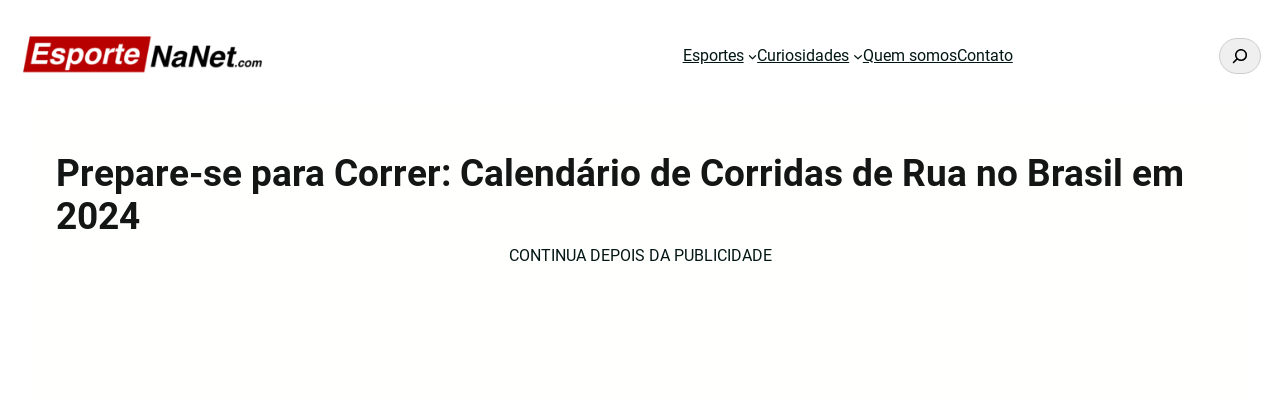

--- FILE ---
content_type: text/html; charset=utf-8
request_url: https://www.google.com/recaptcha/api2/aframe
body_size: 268
content:
<!DOCTYPE HTML><html><head><meta http-equiv="content-type" content="text/html; charset=UTF-8"></head><body><script nonce="yi6VhHnrpwIlIr3MKRy2iA">/** Anti-fraud and anti-abuse applications only. See google.com/recaptcha */ try{var clients={'sodar':'https://pagead2.googlesyndication.com/pagead/sodar?'};window.addEventListener("message",function(a){try{if(a.source===window.parent){var b=JSON.parse(a.data);var c=clients[b['id']];if(c){var d=document.createElement('img');d.src=c+b['params']+'&rc='+(localStorage.getItem("rc::a")?sessionStorage.getItem("rc::b"):"");window.document.body.appendChild(d);sessionStorage.setItem("rc::e",parseInt(sessionStorage.getItem("rc::e")||0)+1);localStorage.setItem("rc::h",'1768747536880');}}}catch(b){}});window.parent.postMessage("_grecaptcha_ready", "*");}catch(b){}</script></body></html>

--- FILE ---
content_type: application/javascript
request_url: https://js.otzads.net/esportenanet.com.js
body_size: 21060
content:
(() => {try {window.otzads_js = window.otzads_js || {};window.otzads_js.status = "ready";window.otzads_js.site = JSON.parse(`{"id":113,"general":{"active":true,"domain":"esportenanet.com","adunitPrefix":"\/22883653243\/esportenanet.com\/esportenanet.com","adLabel":"","labelPosition":null,"lazyLoadConfig":{}},"paragraphs":[{"active":true,"exhibition":{"display":"unrestricted"},"mobileSizes":"[[250,250],[300,250],[320,50],[320,100],[336,280]]","desktopSizes":"[[250,250],[300,250],[336,280],[400,300],[480,320],[640,480],[728,90],[970,90],[970,250]]","wrapper":".entry-content","selector":"p","adunitSufix":null,"auto":{"active":false,"foldMultiplier":1},"manual":{"active":true,"paragraphs":[{"slot":"_MW_CONTENT1_06022024","number":"1","position":"beforebegin"}]},"beforeContent":{"active":false,"position":null},"afterContent":false}],"customs":[],"sticky":{"active":true,"slot":"m_fixed_06022024","refreshTime":30,"mobile":{"active":true,"positionX":"center","positionY":"footer","mobileSizes":"[[250,50],[300,50],[320,50]]","desktopSizes":"[[728,90],[900,90],[970,90]]"},"milisecondsToRetry":null,"timesToRetry":null,"priceband":null,"rebidPosition":null,"shouldRebid":null},"anchors":[{"active":false,"exhibition":{"display":"unrestricted"},"slot":"","refreshTime":30,"position":"footer","mobileSizes":"[[320,50]]","desktopSizes":"[[970,90]]","autoOpen":false,"button":false,"buttonBackgroundColor":"","backgroundColor":""}],"interstitial":{"active":false,"slot":"_Interstitial_06022024","milisecondsToRetry":null,"timesToRetry":null,"priceband":null,"rebidPosition":null,"shouldRebid":null},"blockedUrls":[{"active":true,"url":"https:\/\/esportenanet.com\/quem-somos\/","matchType":"equals"},{"active":true,"url":"https:\/\/esportenanet.com\/entre-em-contato-conosco\/","matchType":"equals"},{"active":true,"url":"https:\/\/esportenanet.com\/entre-em-contato-conosco\/","matchType":"equals"},{"active":true,"url":"https:\/\/esportenanet.com\/category\/","matchType":"equals"},{"active":true,"url":"https:\/\/esportenanet.com\/category\/","matchType":"equals"}],"css":null,"ppid":{"active":true,"collect":{"iab_category":true,"device":true,"language":true,"location":false},"category_mapping":"active=IAB19;biografia=IAB1;blog=IAB1;business=IAB13;copa-do-mundo-2026=IAB17;curiosidades=IAB1;esportes=IAB17;aplicativos=IAB19-6;futebol=IAB17;botafogo=IAB17;copa-do-mundo=IAB17;rb-bragantino=IAB17;vasco-da-gama=IAB17;fisiculturismo=IAB19;health=IAB7;inspiration=IAB5;noticias=IAB24;nutricao=IAB7;palpites=IAB24;quiz=IAB24;receitas=IAB8-1;saude-e-bem-estar=IAB7;sports-2=IAB17;tech=IAB19;uncategorized=IAB24"},"tiers":[]}`);

window.otzads_js.tiers = JSON.parse("{\"tier1\":[\"United Kingdom\",\"United States\",\"Canada\",\"Germany\",\"Netherlands\"],\"tier2\":[\"Belgium\",\"United Arab Emirates\",\"Australia\",\"France\"],\"tier3\":[\"Sweden\",\"Japan\",\"Greece\",\"Ireland\",\"Croatia\"],\"tier4\":[\"Uruguay\",\"Argentina\",\"Brazil\",\"Mexico\",\"Saudi Arabia\",\"Singapore\",\"Armenia\"],\"tier5\":[\"Thailand\",\"Ecuador\",\"Nigeria\",\"Peru\",\"Chile\"]}");

window.otzads_js.countryMapping={Andorra:"Andorra",Dubai:"United Arab Emirates",Kabul:"Afghanistan",Tirane:"Albania",Yerevan:"Armenia",Casey:"Antarctica",Davis:"Antarctica",Mawson:"Antarctica",Palmer:"Antarctica",Rothera:"Antarctica",Troll:"Antarctica",Vostok:"Antarctica",Buenos_Aires:"Argentina",Cordoba:"Argentina",Salta:"Argentina",Jujuy:"Argentina",Tucuman:"Argentina",Catamarca:"Argentina",La_Rioja:"Argentina",San_Juan:"Argentina",Mendoza:"Argentina",San_Luis:"Argentina",Rio_Gallegos:"Argentina",Ushuaia:"Argentina",Pago_Pago:"Samoa (American)",Vienna:"Austria",Lord_Howe:"Australia",Macquarie:"Australia",Hobart:"Australia",Melbourne:"Australia",Sydney:"Australia",Broken_Hill:"Australia",Brisbane:"Australia",Lindeman:"Australia",Adelaide:"Australia",Darwin:"Australia",Perth:"Australia",Eucla:"Australia",Baku:"Azerbaijan",Barbados:"Barbados",Dhaka:"Bangladesh",Brussels:"Belgium",Sofia:"Bulgaria",Bermuda:"Bermuda",Brunei:"Brunei",La_Paz:"Bolivia",Noronha:"Brazil",Belem:"Brazil",Fortaleza:"Brazil",Recife:"Brazil",Araguaina:"Brazil",Maceio:"Brazil",Bahia:"Brazil",Sao_Paulo:"Brazil",Campo_Grande:"Brazil",Cuiaba:"Brazil",Santarem:"Brazil",Porto_Velho:"Brazil",Boa_Vista:"Brazil",Manaus:"Brazil",Eirunepe:"Brazil",Rio_Branco:"Brazil",Thimphu:"Bhutan",Minsk:"Belarus",Belize:"Belize",St_Johns:"Canada",Halifax:"Canada",Glace_Bay:"Canada",Moncton:"Canada",Goose_Bay:"Canada",Toronto:"Canada",Nipigon:"Canada",Thunder_Bay:"Canada",Iqaluit:"Canada",Pangnirtung:"Canada",Winnipeg:"Canada",Rainy_River:"Canada",Resolute:"Canada",Rankin_Inlet:"Canada",Regina:"Canada",Swift_Current:"Canada",Edmonton:"Canada",Cambridge_Bay:"Canada",Yellowknife:"Canada",Inuvik:"Canada",Dawson_Creek:"Canada",Fort_Nelson:"Canada",Whitehorse:"Canada",Dawson:"Canada",Vancouver:"Canada",Cocos:"Cocos (Keeling) Islands",Zurich:"Switzerland",Abidjan:"C\xf4te d'Ivoire",Rarotonga:"Cook Islands",Santiago:"Chile",Punta_Arenas:"Chile",Easter:"Chile",Shanghai:"China",Urumqi:"China",Bogota:"Colombia",Costa_Rica:"Costa Rica",Havana:"Cuba",Cape_Verde:"Cape Verde",Christmas:"Christmas Island",Nicosia:"Cyprus",Famagusta:"Cyprus",Prague:"Czech Republic",Berlin:"Germany",Copenhagen:"Denmark",Santo_Domingo:"Dominican Republic",Algiers:"Algeria",Guayaquil:"Ecuador",Galapagos:"Ecuador",Tallinn:"Estonia",Cairo:"Egypt",El_Aaiun:"Western Sahara",Madrid:"Spain",Ceuta:"Spain",Canary:"Spain",Helsinki:"Finland",Fiji:"Fiji",Stanley:"Falkland Islands",Chuuk:"Micronesia",Pohnpei:"Micronesia",Kosrae:"Micronesia",Faroe:"Faroe Islands",Paris:"France",London:"United Kingdom",Tbilisi:"Georgia",Cayenne:"French Guiana",Gibraltar:"Gibraltar",Nuuk:"Greenland",Danmarkshavn:"Greenland",Scoresbysund:"Greenland",Thule:"Greenland",Athens:"Greece",South_Georgia:"South Georgia & the South Sandwich Islands",Guatemala:"Guatemala",Guam:"Guam",Bissau:"Guinea-Bissau",Guyana:"Guyana",Hong_Kong:"Hong Kong",Tegucigalpa:"Honduras","Port-au-Prince":"Haiti",Budapest:"Hungary",Jakarta:"Indonesia",Pontianak:"Indonesia",Makassar:"Indonesia",Jayapura:"Indonesia",Dublin:"Ireland",Jerusalem:"Israel",Kolkata:"India",Chagos:"British Indian Ocean Territory",Baghdad:"Iraq",Tehran:"Iran",Reykjavik:"Iceland",Rome:"Italy",Jamaica:"Jamaica",Amman:"Jordan",Tokyo:"Japan",Nairobi:"Kenya",Bishkek:"Kyrgyzstan",Tarawa:"Kiribati",Kanton:"Kiribati",Kiritimati:"Kiribati",Pyongyang:"Korea (North)",Seoul:"South Korea",Almaty:"Kazakhstan",Qyzylorda:"Kazakhstan",Qostanay:"Kazakhstan",Aqtobe:"Kazakhstan",Aqtau:"Kazakhstan",Atyrau:"Kazakhstan",Oral:"Kazakhstan",Beirut:"Lebanon",Colombo:"Sri Lanka",Monrovia:"Liberia",Vilnius:"Lithuania",Luxembourg:"Luxembourg",Riga:"Latvia",Tripoli:"Libya",Casablanca:"Morocco",Monaco:"Monaco",Chisinau:"Moldova",Majuro:"Marshall Islands",Kwajalein:"Marshall Islands",Yangon:"Myanmar (Burma)",Ulaanbaatar:"Mongolia",Hovd:"Mongolia",Choibalsan:"Mongolia",Macau:"Macau",Martinique:"Martinique",Malta:"Malta",Mauritius:"Mauritius",Maldives:"Maldives",Mexico_City:"Mexico",Cancun:"Mexico",Merida:"Mexico",Monterrey:"Mexico",Matamoros:"Mexico",Mazatlan:"Mexico",Chihuahua:"Mexico",Ojinaga:"Mexico",Hermosillo:"Mexico",Tijuana:"Mexico",Bahia_Banderas:"Mexico",Kuala_Lumpur:"Malaysia",Kuching:"Malaysia",Maputo:"Mozambique",Windhoek:"Namibia",Noumea:"New Caledonia",Norfolk:"Norfolk Island",Lagos:"Nigeria",Managua:"Nicaragua",Amsterdam:"Netherlands",Oslo:"Norway",Kathmandu:"Nepal",Nauru:"Nauru",Niue:"Niue",Auckland:"New Zealand",Chatham:"New Zealand",Panama:"Panama",Lima:"Peru",Tahiti:"French Polynesia",Marquesas:"French Polynesia",Gambier:"French Polynesia",Port_Moresby:"Papua New Guinea",Bougainville:"Papua New Guinea",Manila:"Philippines",Karachi:"Pakistan",Warsaw:"Poland",Miquelon:"St Pierre & Miquelon",Pitcairn:"Pitcairn",Puerto_Rico:"Puerto Rico",Gaza:"Palestine",Hebron:"Palestine",Lisbon:"Portugal",Madeira:"Portugal",Azores:"Portugal",Palau:"Palau",Asuncion:"Paraguay",Qatar:"Qatar",Reunion:"R\xe9union",Bucharest:"Romania",Belgrade:"Serbia",Kaliningrad:"Russia",Moscow:"Russia",Simferopol:"Russia",Kirov:"Russia",Volgograd:"Russia",Astrakhan:"Russia",Saratov:"Russia",Ulyanovsk:"Russia",Samara:"Russia",Yekaterinburg:"Russia",Omsk:"Russia",Novosibirsk:"Russia",Barnaul:"Russia",Tomsk:"Russia",Novokuznetsk:"Russia",Krasnoyarsk:"Russia",Irkutsk:"Russia",Chita:"Russia",Yakutsk:"Russia",Khandyga:"Russia",Vladivostok:"Russia","Ust-Nera":"Russia",Magadan:"Russia",Sakhalin:"Russia",Srednekolymsk:"Russia",Kamchatka:"Russia",Anadyr:"Russia",Riyadh:"Saudi Arabia",Guadalcanal:"Solomon Islands",Mahe:"Seychelles",Khartoum:"Sudan",Stockholm:"Sweden",Singapore:"Singapore",Paramaribo:"Suriname",Juba:"South Sudan",Sao_Tome:"Sao Tome & Principe",El_Salvador:"El Salvador",Damascus:"Syria",Grand_Turk:"Turks & Caicos Is",Ndjamena:"Chad",Kerguelen:"French Southern & Antarctic Lands",Bangkok:"Thailand",Dushanbe:"Tajikistan",Fakaofo:"Tokelau",Dili:"East Timor",Ashgabat:"Turkmenistan",Tunis:"Tunisia",Tongatapu:"Tonga",Istanbul:"Turkey",Funafuti:"Tuvalu",Taipei:"Taiwan",Kiev:"Ukraine",Uzhgorod:"Ukraine",Zaporozhye:"Ukraine",Wake:"US minor outlying islands",New_York:"United States",Detroit:"United States",Louisville:"United States",Monticello:"United States",Indianapolis:"United States",Vincennes:"United States",Winamac:"United States",Marengo:"United States",Petersburg:"United States",Vevay:"United States",Chicago:"United States",Tell_City:"United States",Knox:"United States",Menominee:"United States",Center:"United States",New_Salem:"United States",Beulah:"United States",Denver:"United States",Boise:"United States",Phoenix:"United States",Los_Angeles:"United States",Anchorage:"United States",Juneau:"United States",Sitka:"United States",Metlakatla:"United States",Yakutat:"United States",Nome:"United States",Adak:"United States",Honolulu:"United States",Montevideo:"Uruguay",Samarkand:"Uzbekistan",Tashkent:"Uzbekistan",Caracas:"Venezuela",Ho_Chi_Minh:"Vietnam",Efate:"Vanuatu",Wallis:"Wallis & Futuna",Apia:"Samoa (western)",Johannesburg:"South Africa",Antigua:"Antigua & Barbuda",Anguilla:"Anguilla",Luanda:"Angola",McMurdo:"Antarctica",DumontDUrville:"Antarctica",Syowa:"Antarctica",Aruba:"Aruba",Mariehamn:"\xc5land Islands",Sarajevo:"Bosnia & Herzegovina",Ouagadougou:"Burkina Faso",Bahrain:"Bahrain",Bujumbura:"Burundi","Porto-Novo":"Benin",St_Barthelemy:"St Barthelemy",Kralendijk:"Caribbean NL",Nassau:"Bahamas",Gaborone:"Botswana","Blanc-Sablon":"Canada",Atikokan:"Canada",Creston:"Canada",Kinshasa:"Congo (Dem. Rep.)",Lubumbashi:"Congo (Dem. Rep.)",Bangui:"Central African Rep.",Brazzaville:"Congo (Rep.)",Douala:"Cameroon",Curacao:"Cura\xe7ao",Busingen:"Germany",Djibouti:"Djibouti",Dominica:"Dominica",Asmara:"Eritrea",Addis_Ababa:"Ethiopia",Libreville:"Gabon",Grenada:"Grenada",Guernsey:"Guernsey",Accra:"Ghana",Banjul:"Gambia",Conakry:"Guinea",Guadeloupe:"Guadeloupe",Malabo:"Equatorial Guinea",Zagreb:"Croatia",Isle_of_Man:"Isle of Man",Jersey:"Jersey",Phnom_Penh:"Cambodia",Comoro:"Comoros",St_Kitts:"St Kitts & Nevis",Kuwait:"Kuwait",Cayman:"Cayman Islands",Vientiane:"Laos",St_Lucia:"St Lucia",Vaduz:"Liechtenstein",Maseru:"Lesotho",Podgorica:"Montenegro",Marigot:"St Martin (French)",Antananarivo:"Madagascar",Skopje:"North Macedonia",Bamako:"Mali",Saipan:"Northern Mariana Islands",Nouakchott:"Mauritania",Montserrat:"Montserrat",Blantyre:"Malawi",Niamey:"Niger",Muscat:"Oman",Kigali:"Rwanda",St_Helena:"St Helena",Ljubljana:"Slovenia",Longyearbyen:"Svalbard & Jan Mayen",Bratislava:"Slovakia",Freetown:"Sierra Leone",San_Marino:"San Marino",Dakar:"Senegal",Mogadishu:"Somalia",Lower_Princes:"St Maarten (Dutch)",Mbabane:"Eswatini (Swaziland)",Lome:"Togo",Port_of_Spain:"Trinidad & Tobago",Dar_es_Salaam:"Tanzania",Kampala:"Uganda",Midway:"US minor outlying islands",Vatican:"Vatican City",St_Vincent:"St Vincent",Tortola:"Virgin Islands (UK)",St_Thomas:"Virgin Islands (US)",Aden:"Yemen",Mayotte:"Mayotte",Lusaka:"Zambia",Harare:"Zimbabwe"};;window.otzads_js.SizesHelper = {
      getMaxHeight: (sizes) => {
            let maxHeight = 0;
            sizes.forEach((size) => {
                  if (size[1] > maxHeight) {
                        maxHeight = size[1];
                  }
            });
            return maxHeight;
      },
      getMaxWidth: (sizes) => {
            let maxWidth = 0;
            sizes.forEach((size) => {
                  if (size[0] > maxWidth) {
                        maxWidth = size[0];
                  }
            });
            return maxWidth;
      },
      parseString: (sizes = '') => {
            if (!sizes) {
                  return [];
            }

            sizes = sizes.replace(',[fluid]', '');
            const sizesToArray = JSON.parse(sizes);

            return sizesToArray;
      },
      validateSizes: (sizes = '') => {
            if (!sizes) {
                  return [];
            }

            const sizesToArray = Array.isArray(sizes) ? sizes : window.otzads_js.SizesHelper.parseString(sizes);
            const viewport = new window.otzads_js.Viewport();
            const viewportWidth = viewport.getViewportWidth();
            const validSizes = [];

            sizesToArray.forEach((size) => {
                  if (viewportWidth < size[0]) {
                        return;
                  }
                  validSizes.push(size);
            });

            return validSizes;
      },
      getDeviceSizes: (format) => {
            if (!format) {
                  return '';
            }

            if (window.otzads_js.isMobile() && format.mobileSizes && format.mobileSizes != '[]') {
                  return format.mobileSizes;
            } else if (!window.otzads_js.isMobile() && format.desktopSizes != '[]') {
                  return format.desktopSizes;
            } else {
                  return '';
            }
      },
};
;window.otzads_js.InsertPosition = {
      BEFORE_END: 'beforeend',
      BEFORE_BEGIN: 'beforebegin',
      AFTER_END: 'afterend',
      AFTER_BEGIN: 'afterbegin',
};
window.otzads_js.AdunitState = {
      ELEMENT_PREPARED: 'prepared',
      CONTAINER_PLACED: 'placed',
      AD_LOADED: 'loaded',
};

window.otzads_js.DeviceType = {
      BOTH: 'both',
      MOBILE: 'mobile',
      DESKTOP: 'desktop',
};

window.otzads_js.ExhibitionDisplayType = {
      UNRESTRICTED: 'unrestricted',
      BLOCK_WHERE: 'blockWhere',
      SHOW_WHERE: 'showWhere',
};

window.otzads_js.LogType = {
      DEBUG: 'debug',
      ERROR: 'error',
};

window.otzads_js.MatchType = {
      INCLUDES: 'includes',
      EQUALS: 'equals',
};

window.otzads_js.State = {
      READY: 'ready',
      UNREADY: 'unready',
};
;window.otzads_js.log = (message, type = window.otzads_js.LogType.DEBUG) => {
      if (!localStorage.getItem('_otzads.debug')) {
            return;
      }

      let color = '#3f51b5';
      if (type == window.otzads_js.LogType.ERROR) {
            color = '#dc3545';
      }

      console.log(`%c OTZ ${type}:`, `background: ${color}; color: #fff;padding: 3px 5px;`, message);
};
;window.otzads_js.Viewport = class Viewport {
      getViewportWidth() {
            return document.documentElement.clientWidth;
      }

      getViewportHeight() {
            return document.documentElement.clientHeight;
      }
};
;window.otzads_js.observer = function (targetNode, event) {
      let config = { attributes: true, childList: true, subtree: true };

      let observer = new MutationObserver(function (mutationsList) {
            let changed = false;

            for (var mutation of mutationsList) {
                  if (mutation.type === 'childList') {
                        changed = true;
                  }
            }

            if (changed) {
                  //window.otzads_js.reload(event);
            }
      });

      observer.observe(targetNode, config);
};
;let Exihibition = {
      display: 'unrestricted',
      matchType: 'includes',
      url: 'test',
      device: 'desktop',
};

window.otzads_js.Exhibition = {
      /**
       * @param {Exihibition} exihibition
       */
      allowed: (exihibition) => {
            if (!exihibition) {
                  return true;
            }

            const matchDevice =
                  !exihibition.device ||
                  exihibition.device === window.otzads_js.DeviceType.BOTH ||
                  (window.otzads_js.isMobile() && exihibition.device === window.otzads_js.DeviceType.MOBILE) ||
                  (!window.otzads_js.isMobile() && exihibition.device === window.otzads_js.DeviceType.DESKTOP);

            if (!matchDevice) {
                  return false;
            }

            if (!exihibition.url || exihibition.display === window.otzads_js.ExhibitionDisplayType.UNRESTRICTED) {
                  return true;
            }

            let isURLFound = null;
            if (exihibition.matchItem === 'post_id') {
                  const ids = exihibition.url.split(';');
                  ids.forEach((id) => {
                        if (isURLFound) return;

                        try {
                              isURLFound = document.querySelector(`#${id},.${id}`);
                              if (!isURLFound && window.otzads_js.getPostId()) {
                                    isURLFound =
                                          window.otzads_js.getPostId() !== null &&
                                          id.includes(window.otzads_js.getPostId());
                              }
                        } catch (error) {}
                  });
            } else {
                  let urls = [];
                  if (exihibition.url) {
                        urls = exihibition.url.split(';');
                  }

                  let currentUrl = document.URL.match(/(^[^#]*)/)[0];
                  currentUrl = currentUrl.split('?')[0];
                  if (exihibition.matchType == window.otzads_js.MatchType.INCLUDES) {
                        isURLFound = urls.find((url) => currentUrl.includes(url));
                  } else if (exihibition.matchType == window.otzads_js.MatchType.EQUALS) {
                        isURLFound = urls.find((url) => url == currentUrl);
                  }
            }

            const action =
                  exihibition.display === window.otzads_js.ExhibitionDisplayType.BLOCK_WHERE ? 'block' : 'allow';

            if (isURLFound && action == 'block') {
                  return false;
            }

            if (isURLFound && action == 'allow') {
                  return true;
            }

            return true;
      },
};

window.otzads_js.isMobile = () => {
      const regex = /Mobi|Android|webOS|iPhone|iPad|iPod|BlackBerry|IEMobile|Opera Mini/i;
      return regex.test(navigator.userAgent);
};
;window.otzads_js.baseStyles =`.otz-paragraph-separator{opacity:0.8;max-width:100%;margin:16px auto;display:none;}.otz-mobile .otz-paragraph-separator{max-width:calc(100% - 10px);}.otz-paragraph-separator:before,.otz-paragraph-separator:after{height:1px;width:calc(50% - 130px);background:#ccc;display:inline-block;content:'';vertical-align:middle !important;}.otz-paragraph-separator > span{display:inline-block;font-size:11px;letter-spacing:1px;padding:0 16px;vertical-align:middle !important;}.otz-paragraph-sticky{position:sticky;top:15px;z-index:10;}.box-otz-adunit-paragraph{margin:0 auto !important;text-align:center;display:block;clear:both;width:100% !important;max-width:100% !important;}.box-otz-adunit-paragraph.otzads-paragraph-loaded .otz-paragraph-separator{display:block;}.box-otz-adunit-paragraph.otzads-paragraph-loaded .otz-paragraph-after-spacing{height:200px;width:100%;margin-bottom:16px;}.otz-adunit-slot{width:100%;position:relative;display:inline-block !important;}.otz-adunit-slot > div{z-index:1000;position:relative;}.otz-custom{box-sizing:border-box;text-align:center;position:relative;display:block;margin:8px auto;}.otz-adunit-slot > div > iframe{margin:0 auto;}.otz-custom > .otz-adunit-slot > div > iframe{margin:16px auto;}[data-google-query-id]:before{display:none;}`;const OtzAdunit = {
      id: '1606164528146-0',
      sizes: '[[320, 50],[300, 50]]',
      slot: '/22491207030/receitas2.com/receitas2.com_m_fixed_09042024',
      refreshTime: 0,
};

const Rebid = {
      shouldRebid: true,
      priceband: 'high',
      milisecondsToRetry: '1000',
      timesToRetry: '1',
      rebidPosition: 'cont1',
};

const maxTimesToTry = 3;

window.otzads_js.Adunit = class Adunit {
      /**
       *
       * @param {OtzAdunit} adunitConfig
       */
      constructor(adunit, format = '') {
            this._slot = adunit.slot;
            this._viewport = new window.otzads_js.Viewport();
            this._id = adunit.id;
            this._refresh = adunit.refreshTime ?? 0;
            this._format = format;
            this._sizes = window.otzads_js.SizesHelper.validateSizes(adunit.sizes);
      }

      executeGPT(log, callback = () => {}) {
            window.otzads_js.log('executeGPT deprecated', window.otzads_js.LogType.ERROR);
            return;
      }

      getAdunitElement() {
            window.otzads_js.log('getAdunitElement deprecated', window.otzads_js.LogType.ERROR);
            return;

            if (document.querySelector(`#${this._id}`)) {
                  window.otzads_js.log('ad unit already exists', `#${this._id}`);
                  return;
            }

            let maxWidth = window.otzads_js.SizesHelper.getMaxWidth(
                  window.otzads_js.SizesHelper.validateSizes(this._sizes)
            );

            if (maxWidth <= 0) {
                  return;
            }

            let adunitDiv = document.createElement('div');
            adunitDiv.classList.add('otz-adunit-slot');
            adunitDiv.id = this._id;

            return adunitDiv;
      }

      executeAdunit(callback) {
            window.otzads_js.log('executeAdunit deprecated', window.otzads_js.LogType.ERROR);
      }

      executeInterstitial() {
            window.otzads_js.log('executeInterstitial deprecated', window.otzads_js.LogType.ERROR);
      }

      executeRefresh() {
            window.otzads_js.log('executeRefresh deprecated', window.otzads_js.LogType.ERROR);
            return;
      }

      getPostId() {
            window.otzads_js.log('getPostId deprecated', window.otzads_js.LogType.ERROR);
            return;
            const shortlink = document.querySelector(`link[rel="shortlink"]`);

            if (shortlink && shortlink.href) {
                  const urlParams = new URL(shortlink.href);
                  const searchParams = urlParams.searchParams;
                  return searchParams.get('p') ?? null;
            }
      }
};

window.otzads_js.getPostId = () => {
      const shortlink = document.querySelector(`link[rel="shortlink"]`);

      if (shortlink && shortlink.href) {
            const urlParams = new URL(shortlink.href);
            const searchParams = urlParams.searchParams;
            return searchParams.get('p') ?? null;
      }

      return null;
};

/**
 * @param {Rebid} rebid
 */
window.otzads_js.insertHTMLAdunit = ({
      containerHTMLElement,
      position,
      id,
      slot,
      sizes,
      enableLazyLoad = true,
      callback = () => {},
      rebid = null,
}) => {
      if (document.getElementById(id)) {
            window.otzads_js.log(id + ' already rendered.');
            return;
      }

      try {
            containerHTMLElement.insertAdjacentHTML(position, `<div id="${id}"></div>`);
            window.otzads_js.insertedHTMLSlots.push({
                  id,
                  slot,
                  sizes,
                  enableLazyLoad,
                  callback,
                  rebid: rebid,
            });
      } catch (error) {
            window.otzads_js.log('Unable to insert adunit with id ' + id);
      }
};

let SlotQueued = {
      status: 'targeted', //'targeted' | 'empty' | 'filled' | 'rebidded' | 'done'
      id: '1234',
      startTime: 12345,
      endTime: 12345 | null,
      target: {},
      shouldRebid: true | false,
      milisecondsToRetry: 1000,
      timesToRetry: 1,
      timesTried: 0,
      defaultPriceband: 'low',
      currentPriceband: 'none',
};

window.otzads_js.slotQueue = {};
/**
@param {SlotQueued} slotToQueueItem
*/
window.otzads_js.addSlotQueueItem = (slotToQueueItem) => {
      window.otzads_js.slotQueue[slotToQueueItem.id] = slotToQueueItem;
};

// Array com as regras de preço
window.otzads_js.pricebands = { 0: 'veryhigh', 1: 'high', 2: 'middle', 3: 'low', 4: 'verylow', 5: 'none' };

window.otzads_js.googleDisplay = () => {
      if (!window.otzads_js.insertedHTMLSlots || window.otzads_js.insertedHTMLSlots.length == 0) {
            if (window.otzads_js.slotsTargeted.length == 0) {
                  window.otzads_js.log('No slots found', window.otzads_js.LogType.ERROR);
                  return;
            }

            googletag.cmd.push(() => {
                  window.otzads_js.setTargeting();
                  googletag.display(window.otzads_js.slotsTargeted[0]);
            });

            return;
      }

      window.googletag = window.googletag || { cmd: [] };
      let SECONDS_TO_WAIT_AFTER_VIEWABILITY = 30;
      let REFRESH_KEY = 'refresh';
      let REFRESH_VALUE = 'true';

      googletag.cmd.push(function () {
            window.otzads_js.insertedHTMLSlots.forEach(
                  /**
                   * * @param { id, slot, sizes, enableLazyLoad: true, callback: () => {},  rebid} insertedSlot
                   */
                  (insertedSlot) => {
                        const id = insertedSlot.id;
                        const slot = insertedSlot.slot;
                        const sizes = insertedSlot.sizes;
                        const enableLazyLoad = insertedSlot.enableLazyLoad;
                        const callback = insertedSlot.callback;

                        let validSizes = window.otzads_js.SizesHelper.validateSizes(sizes);

                        if (!validSizes || validSizes.length <= 0) {
                              window.otzads_js.log(`Invalid sizes for id ${id}. Sizes ${sizes}`);
                              return;
                        }

                        let target = googletag
                              .defineSlot(slot, validSizes, id)
                              //.setTargeting(REFRESH_KEY, REFRESH_VALUE)
                              .addService(googletag.pubads());

                        window.otzads_js.slotsTargeted.push(target);
                        window.otzads_js.addSlotQueueItem({
                              status: 'targeted',
                              id: id,
                              startTime: Date.now(),
                              endTime: null,
                              target: target,
                              timesTried: 0,
                              rebid: insertedSlot.rebid,
                              validSizes: validSizes,
                              slot: slot,
                        });

                        /**
                         * OLD
                         * fetchMarginPercent: 20,
                         * renderMarginPercent: 10,
                         * mobileScaling: 2.0
                         */

                        if (enableLazyLoad && (!insertedSlot.rebid || !insertedSlot.rebid.shouldRebid)) {
                              let fetchMarginPercent = 100;
                              let renderMarginPercent = 50;
                              let mobileScaling = 1.3;

                              if (window.otzads_js.site.general.lazyLoadConfig) {
                                    const lazyLoadConfig = window.otzads_js.site.general.lazyLoadConfig;
                                    if (lazyLoadConfig.fetchMarginPercent) {
                                          fetchMarginPercent = parseInt(lazyLoadConfig.fetchMarginPercent);
                                    }
                                    if (lazyLoadConfig.renderMarginPercent) {
                                          renderMarginPercent = parseInt(lazyLoadConfig.renderMarginPercent);
                                    }
                                    if (lazyLoadConfig.mobileScaling) {
                                          mobileScaling = parseFloat(lazyLoadConfig.mobileScaling);
                                    }
                              }

                              googletag.pubads().setTargeting('test', 'lazyload').enableLazyLoad({
                                    fetchMarginPercent: fetchMarginPercent,
                                    renderMarginPercent: renderMarginPercent,
                                    mobileScaling: mobileScaling,
                              });
                        }

                        const priceBandFromRebid = window.otzads_js.getInitialPricebandFromRebid(insertedSlot.rebid);

                        window.otzads_js.setPricebandOnTarget(id, target, priceBandFromRebid, 'First insert');

                        googletag.pubads().addEventListener('slotRenderEnded', function (event) {
                              if (event.slot != target) {
                                    return;
                              }

                              let index = id;

                              if (
                                    window.otzads_js.slotQueue['interstitial'] &&
                                    event.slot
                                          .getSlotElementId()
                                          .includes(window.otzads_js.slotQueue['interstitial'].id)
                              ) {
                                    index = 'interstitial';
                              }

                              window.otzads_js.slotQueue[index].endTime = Date.now();
                              window.otzads_js.slotQueue[index].status = event.isEmpty ? 'empty' : 'filled';

                              const shouldRetry =
                                    event.isEmpty &&
                                    window.otzads_js.slotQueue[index].rebid &&
                                    window.otzads_js.slotQueue[index].rebid.shouldRebid &&
                                    window.otzads_js.slotQueue[index].status !== 'rebidded' &&
                                    window.otzads_js.slotQueue[index].status !== 'done' &&
                                    window.otzads_js.slotQueue[index].status !== 'filled';

                              if (!shouldRetry) {
                                    return;
                              }

                              window.otzads_js.rebidSlot(index);
                        });

                        googletag.pubads().addEventListener('slotResponseReceived', (event) => {
                              if (event.slot != target) {
                                    return;
                              }

                              callback();

                              let slotId = event.slot.getSlotElementId();
                              let adunitElement = document.querySelector(`#${slotId}`);
                              if (adunitElement) {
                                    const grandParent = adunitElement.parentElement.parentElement;

                                    if (!window.otzads_js.isMobile()) {
                                          const separator = grandParent.querySelector('.separator');
                                          adunitElement.querySelector('div');
                                          let googleDiv = adunitElement.children;
                                          let clientWith = 0;
                                          if (googleDiv && googleDiv[0]) {
                                                clientWith = googleDiv[0].clientWidth;
                                          }

                                          if (separator) {
                                                separator.style.width = `${clientWith}px`;
                                          }
                                          const otzAdunitSlot = grandParent.querySelector('.otz-adunit-slot');

                                          if (otzAdunitSlot) {
                                                otzAdunitSlot.style.width = `${clientWith}px`;
                                          }
                                    }

                                    if (grandParent.classList.contains('box-otz-adunit')) {
                                          grandParent.classList.add('otzads-paragraph-loaded');
                                    }
                              }
                        });

                        googletag.pubads().addEventListener('impressionViewable', (event) => {
                              let slot = event.slot;
                              if (slot != target) {
                                    return;
                              }

                              //if (slot.getTargeting(REFRESH_KEY).indexOf(REFRESH_VALUE) > -1) {
                              setTimeout(function () {
                                    //googletag.pubads().refresh([slot]);
                              }, SECONDS_TO_WAIT_AFTER_VIEWABILITY * 1000);
                              //}
                        });
                  }
            );

            // Enable SRA and services.
            googletag.pubads().enableSingleRequest();
            googletag.enableServices();
      });

      googletag.cmd.push(() => {
            if (window.otzads_js.slotsTargeted.length == 0) {
                  return;
            }

            window.otzads_js.setTargeting();
            googletag.display(window.otzads_js.slotsTargeted[0]);
      });
};

window.otzads_js.default_tiers = {
      tier1: [
            'Switzerland',
            'Netherlands',
            'United Kingdom',
            'Austria',
            'Luxembourg',
            'Germany',
            'United States',
            'Qatar',
            'Norway',
            'Canada',
      ],
      tier2: [
            'Slovenia',
            'Belgium',
            'United Arab Emirates',
            'New Zealand',
            'Australia',
            'France',
            'Saudi Arabia',
            'Bahrain',
            'Iceland',
            'Israel',
            'Estonia',
            'South Korea',
            'Denmark',
      ],
      tier3: [
            'Sweden',
            'Japan',
            'Slovakia',
            'Greece',
            'Ireland',
            'Cyprus',
            'Italy',
            'Taiwan',
            'Finland',
            'Croatia',
            'Kuwait',
      ],
      tier4: ['Uruguay', 'Argentina', 'Brazil', 'Mexico', 'South Africa', 'Singapore', 'Armenia'],
      tier5: ['Monaco', 'Thailand', 'Ecuador', 'Costa Rica', 'Nigeria', 'Peru', 'Jordan', 'Colombia'],
};

window.otzads_js.getTierKeyByLanguage = () => {
      try {
            const timezone = Intl.DateTimeFormat().resolvedOptions().timeZone.split('/')[1];
            const country = window.otzads_js.countryMapping[timezone];
            if (!country) {
                  return 'unknown'; // Return 'unknown' if the country code is not found in the mapping
            }

            const tiers = window.otzads_js.tiers ? window.otzads_js.tiers : window.otzads_js.default_tiers;
            for (const [key, countries] of Object.entries(tiers)) {
                  if (countries.includes(country)) {
                        return key;
                  }
            }
            return 'unknown'; // Return 'unknown' if the country code is not found in any tier
      } catch (error) {
            window.otzads_js.log('Error getting tier key by language', window.otzads_js.LogType.ERROR);
            return 'unknown'; // Return 'unknown' if an error occurs
      }
};

window.otzads_js.getInitialPricebandFromRebid = (rebid) => {
      if (!rebid || !rebid.tiers) {
            return;
      }

      const tier = window.otzads_js.getTierKeyByLanguage();
      if (rebid.tiers[tier]) {
            return rebid.tiers[tier];
      }

      return null;
};

window.otzads_js.setPricebandOnTarget = (id, target, priceband) => {
      const slot = window.otzads_js.slotQueue[id];

      if (
            !id ||
            !priceband ||
            priceband === 'unknown' ||
            !target ||
            !slot ||
            !slot.rebid ||
            !slot.rebid.rebidPosition ||
            !slot.rebid.shouldRebid
      ) {
            window.otzads_js.log(`invalid rebid data ${id}: ${priceband}`);
            return;
      }

      window.otzads_js.log(`priceband set for ${id}: ${priceband}`);

      slot.status = 'rebidded';
      slot.timesTried++;

      slot.currentPriceband = priceband;
      target.setTargeting('priceband', priceband);
      target.setTargeting('Position', slot.rebid.rebidPosition);

      const timezone = Intl.DateTimeFormat().resolvedOptions().timeZone.split('/')[1];
      const country = window.otzads_js.countryMapping[timezone];
      target.setTargeting('country', country);
};

window.otzads_js.getPriceBandIndex = (priceband) => {
      const index = Object.keys(window.otzads_js.pricebands).find(
            (key) => window.otzads_js.pricebands[key] === priceband
      );
      if (index === undefined) {
            window.otzads_js.log(`Price band ${priceband} index out of range`);
            return;
      }
      return parseInt(index);
};

window.otzads_js.getNextPricebend = (slot) => {
      if (!slot) {
            return;
      }

      let priceBandIndexSelected = window.otzads_js.getPriceBandIndex(slot.currentPriceband);
      let nextPriceBandIndex = priceBandIndexSelected + 1;

      if (nextPriceBandIndex >= window.otzads_js.pricebands.length) {
            nextPriceBandIndex = 5;
      }

      return window.otzads_js.pricebands[nextPriceBandIndex];
};

window.otzads_js.rebidSlot = (id) => {
      if (!id || id == 'undefined') {
            return;
      }

      /**
       * @type {SlotQueued}
       */
      const slot = window.otzads_js.slotQueue[id];
      if (!slot || !slot.target || slot.status !== 'empty' || slot.timesTried > maxTimesToTry) {
            //window.otzads_js.log(`rebid limit reached for ${id}. Times tried: ${slot.timesTried}`);
            slot.status = 'done';
            return;
      }

      const nextPricebandValue = window.otzads_js.getNextPricebend(slot);
      const nextPriceband = maxTimesToTry > slot.timesTried ? nextPricebandValue : 'none';

      if (nextPriceband === 'none') {
            slot.status = 'rebidded';
            slot.timesTried++;
            //slot.target.clearTargeting('priceband');
            //slot.target.clearTargeting('Position');
            window.otzads_js.log(`priceband cleared for ${id}`);
      } else {
            slot.timesTried++;
            //window.otzads_js.setPricebandOnTarget(id, slot.target, nextPriceband);
      }

      window.googletag = window.googletag || { cmd: [] };

      let sufix = slot.timesTried - 1;

      if (sufix < 0 || sufix > 2) {
            return;
      }

      let newId = `${slot.id}_R${sufix}`;
      let newSlot = `${slot.slot}_R${sufix}`;

      if (slot.rebid.rebidSlot2 && sufix == 1) {
            newSlot = window.otzads_js.site.general.adunitPrefix + slot.rebid.rebidSlot2;
      }
      if (slot.rebid.rebidSlot3 && sufix == 2) {
            newSlot = window.otzads_js.site.general.adunitPrefix + slot.rebid.rebidSlot3;
      }

      const div = document.getElementById(`${id}_container`);

      const divToDestroy = document.getElementById(`${id}`);
      if (divToDestroy) {
            divToDestroy.remove();
      }

      const divToDestroy2 = document.getElementById(`${id}_R1`);
      if (divToDestroy2) {
            divToDestroy2.remove();
      }

      if (!div) {
            return;
      }

      const container = div.querySelector('.otz-paragraph-sticky');
      container.insertAdjacentHTML(
            window.otzads_js.InsertPosition.AFTER_BEGIN,
            `<div id="${newId}" priceband="${nextPriceband}"></div>`
      );

      const timezone = Intl.DateTimeFormat().resolvedOptions().timeZone.split('/')[1];
      const country = window.otzads_js.countryMapping[timezone];

      googletag.cmd.push(function () {
            let target = googletag
                  .defineSlot(newSlot, slot.validSizes, newId)
                  //.setTargeting(REFRESH_KEY, REFRESH_VALUE)
                  .addService(googletag.pubads());

            if (nextPriceband !== 'none') {
                  target.setTargeting('priceband', nextPriceband);
                  window.otzads_js.log(`priceband set for ${id}: ${nextPriceband}`);
            } else {
                  window.otzads_js.log(`priceband removed from ${id}: ${nextPriceband}`);
            }

            target.setTargeting('Position', slot.rebid.rebidPosition);
            target.setTargeting('country', country);

            googletag.pubads().addEventListener('slotRenderEnded', function (event) {
                  if (event.slot != target) {
                        return;
                  }

                  window.otzads_js.slotQueue[id].endTime = Date.now();
                  window.otzads_js.slotQueue[id].status = event.isEmpty ? 'empty' : 'filled';

                  const shouldRetry =
                        event.isEmpty &&
                        window.otzads_js.slotQueue[id] &&
                        window.otzads_js.slotQueue[id].rebid &&
                        window.otzads_js.slotQueue[id].rebid.shouldRebid &&
                        window.otzads_js.slotQueue[id].status !== 'rebidded' &&
                        window.otzads_js.slotQueue[id].status !== 'done' &&
                        window.otzads_js.slotQueue[id].status !== 'filled';

                  if (!shouldRetry) {
                        return;
                  }

                  window.otzads_js.rebidSlot(id);
            });

            googletag.pubads().addEventListener('slotResponseReceived', (event) => {
                  if (event.slot != target) {
                        return;
                  }

                  let slotId = event.slot.getSlotElementId();
                  let adunitElement = document.querySelector(`#${slotId}`);
                  if (adunitElement) {
                        const grandParent = adunitElement.parentElement.parentElement;

                        if (!window.otzads_js.isMobile()) {
                              const separator = grandParent.querySelector('.separator');
                              adunitElement.querySelector('div');
                              let googleDiv = adunitElement.children;
                              let clientWith = 0;
                              if (googleDiv && googleDiv[0]) {
                                    clientWith = googleDiv[0].clientWidth;
                              }

                              if (separator) {
                                    separator.style.width = `${clientWith}px`;
                              }
                              const otzAdunitSlot = grandParent.querySelector('.otz-adunit-slot');

                              if (otzAdunitSlot) {
                                    otzAdunitSlot.style.width = `${clientWith}px`;
                              }
                        }

                        if (grandParent.classList.contains('box-otz-adunit')) {
                              grandParent.classList.add('otzads-paragraph-loaded');
                        }
                  }
            });

            window.otzads_js.setTargeting();
            googletag.display(target);
      });

      //googletag.cmd.push(() => googletag.pubads().refresh([slot.target]));
};

window.otzads_js.insertAnchor = ({ slot, position }) => {
      window.googletag = window.googletag || { cmd: [] };
      let anchor;

      googletag.cmd.push(function () {
            let anchorPosition = googletag.enums.OutOfPageFormat.BOTTOM_ANCHOR;

            if (position == 'header') {
                  anchorPosition = googletag.enums.OutOfPageFormat.TOP_ANCHOR;
            }
            anchor = googletag.defineOutOfPageSlot(slot, anchorPosition, 'anchor');
            if (anchor) {
                  anchor.setTargeting('test', 'anchor').addService(googletag.pubads());
                  window.otzads_js.slotsTargeted.push(anchor);
            }
      });
};

/**
 * @param {string} slot
 * @param {Rebid} rebid
 */
window.otzads_js.insertInterstitial = ({ slot, rebid }) => {
      window.googletag = window.googletag || { cmd: [] };

      let interstitial;
      const id = 'interstitial';

      googletag.cmd.push(function () {
            interstitial = googletag.defineOutOfPageSlot(
                  slot,
                  googletag.enums.OutOfPageFormat.INTERSTITIAL,
                  'interstitial'
            );
            if (interstitial) {
                  interstitial.addService(googletag.pubads());
            }

            if (!interstitial) {
                  return;
            }

            window.otzads_js.addSlotQueueItem({
                  status: 'targeted',
                  id: id,
                  startTime: Date.now(),
                  endTime: null,
                  target: interstitial,
                  timesTried: 0,
                  rebid: rebid,
            });

            /*window.otzads_js.setPricebandOnTarget(
                  id,
                  interstitial,
                  window.otzads_js.getInitialPricebandFromRebid(rebid),
                  'insertInterstitial'
            );*/
            window.otzads_js.slotsTargeted.push(interstitial);
      });
};

window.otzads_js.setTargeting = () => {
      window.otzads_js.setTargetingFromURL();

      if (!window.otzads_js.site.ppid || !window.otzads_js.site.ppid.active) {
            return;
      }

      if (window.otzads_js.site.ppid.collect.iab_category) {
            window.otzads_js.setTargetingIABCategory();
      }

      if (window.otzads_js.site.ppid.collect.device) {
            window.otzads_js.setTargetingDeviceType();
      }

      if (window.otzads_js.site.ppid.collect.language) {
            window.otzads_js.setTargetingLanguage();
      }
};

window.otzads_js.setTargetingDeviceType = () => {
      const userAgent = navigator.userAgent;
      let deviceType = 'desktop';
      if (/Mobi|Android/i.test(userAgent)) {
            deviceType = 'mobile';
      } else if (/Tablet|iPad/i.test(userAgent)) {
            deviceType = 'tablet';
      }

      window.googletag = window.googletag || { cmd: [] };
      googletag.pubads().setTargeting('device_type', deviceType);
};

window.otzads_js.setTargetingLanguage = () => {
      window.googletag = window.googletag || { cmd: [] };
      googletag.pubads().setTargeting('language', navigator.language || 'unknown');
};

window.otzads_js.setTargetingIABCategory = () => {
      if (!window.otzads_js.site.ppid || !window.otzads_js.site.ppid.category_mapping) {
            return;
      }

      const article = document.querySelector('article');
      if (!article) {
            return;
      }

      const articleClasses = article.classList;
      if (articleClasses.length == 0) {
            return;
      }

      const iabCategoryMapping = {};
      window.otzads_js.site.ppid.category_mapping.split(';').filter((category) => {
            const split = category.split('=');
            return (iabCategoryMapping[split[0]] = split[1]);
      });

      const categoryClasses = [...articleClasses].filter((cls) => cls.startsWith('category-'));
      const categories = categoryClasses.map((cls) => cls.replace('category-', ''));

      if (categories.length == 0) {
            return;
      }

      const mappedCategory = iabCategoryMapping[categories] || iabCategoryMapping['default'];
      if (!mappedCategory) {
            return;
      }

      window.googletag = window.googletag || { cmd: [] };
      googletag.pubads().setTargeting('iab_category', mappedCategory);
};

window.otzads_js.setTargetingFromURL = () => {
      window.googletag = window.googletag || { cmd: [] };
      const urlParams = new URLSearchParams(window.location.search);

      if (urlParams.get('custom_key_value')) {
            googletag.pubads().setTargeting('custom_key_value', [urlParams.get('custom_key_value')]);
      }
      if (urlParams.get('utm_source')) {
            googletag.pubads().setTargeting('utm_source', [urlParams.get('utm_source')]);
      }
      if (urlParams.get('utm_medium')) {
            googletag.pubads().setTargeting('utm_medium', [urlParams.get('utm_medium')]);
      }
      if (urlParams.get('utm_campaign')) {
            googletag.pubads().setTargeting('utm_campaign', [urlParams.get('utm_campaign')]);
      }
      if (urlParams.get('utm_content')) {
            googletag.pubads().setTargeting('utm_content', [urlParams.get('utm_content')]);
      }

      if (urlParams.get('src')) {
            googletag.pubads().setTargeting('id_post_wp', [urlParams.get('src')]);
      } else if (window.otzads_js.getPostId()) {
            googletag.pubads().setTargeting('id_post_wp', [window.otzads_js.getPostId()]);
      }
};
;let BlockedUrl = {
      active: true,
      url: '/categoria2/',
      matchType: 'contains',
};

window.otzads_js.UrlBlocker = class UrlBlocker {
      /**
       *
       * @param {BlockedUrl[]} blockedUrls
       */
      constructor(blockedUrls) {
            window.otzads_js.log('new UrlBlocker');
            this._blockedUrls = blockedUrls;
            this._currentUrl = document.URL;
      }

      load() {
            this._blockedUrls.forEach((blockedUrl) => {
                  if (!blockedUrl.active) {
                        return;
                  }

                  let contains =
                        blockedUrl.matchType == window.otzads_js.MatchType.INCLUDES &&
                        this._currentUrl.includes(blockedUrl.url);
                  let equals =
                        blockedUrl.matchType == window.otzads_js.MatchType.EQUALS && this._currentUrl == blockedUrl.url;

                  if (contains || equals) {
                        window.otzads_js.status = window.otzads_js.State.UNREADY;
                  }
            });
      }
};
;let AutoParagraphConfig = {
      active: false,
      mobileSizes: [
            [320, 50],
            [300, 50],
      ],
      desktopSizes: [
            [320, 50],
            [300, 50],
      ],
      foldMultiplier: 1,
      wrapper: '',
      selector: '',
      beforeContent: {
            active: true,
            position: 'afterend',
      },
};

let ManualParagraphConfig = {
      active: false,
      mobileSizes: [
            [320, 50],
            [300, 50],
      ],
      desktopSizes: [
            [320, 50],
            [300, 50],
      ],
      wrapper: '',
      wrapperElements: [],
      selector: '',
      paragraphs: [
            {
                  number: 1,
                  position: 'afterend',
                  slot: 'INTEXT_1',
            },
      ],
};

let ParagraphConfig = {
      active: true,
      exhibition: {
            display: 'unrestricted',
            matchType: 'includes',
            url: 'test',
            device: 'desktop',
      },
      mobileSizes: [
            [320, 50],
            [300, 50],
      ],
      desktopSizes: [
            [320, 50],
            [300, 50],
      ],
      wrapper: '',
      selector: '',
      auto: {
            active: false,
            foldMultiplier: 1,
      },
      manual: {
            active: true,
            paragraphs: [
                  {
                        number: 1,
                        position: 'afterend',
                  },
            ],
      },
      beforeContent: {
            active: true,
            position: 'afterend',
      },
      afterContent: true,
      adunitSufix: 'PARAGRAPH',
};

window.otzads_js.Paragraph = class Paragraph {
      /**
       *
       * @param {ParagraphConfig} config
       * @param {string} adunitPrefix
       * @param {int} cycle
       */
      constructor(config, adunitPrefix, cycle = 1) {
            window.otzads_js.log('new Paragraph');
            this.setConfig(config);
            this.setAdunitSlot(adunitPrefix);
            this.setCycle(cycle);
            this._viewport = new window.otzads_js.Viewport();
      }

      load() {
            window.otzads_js.log('Paragraph load');

            if (!this._active || this._sizes.length == 0) {
                  return;
            }

            if (!window.otzads_js.Exhibition.allowed(this._exhibition)) {
                  return;
            }

            if (document.querySelectorAll('.paragraphs-wrapper').length > 0) {
                  return;
            }

            let method;
            if (this._auto.active) {
                  method = new window.otzads_js.AutoParagraph(
                        {
                              active: this._auto.active,
                              sizes: this._sizes,
                              foldMultiplier: this._auto.foldMultiplier,
                              wrapper: this._wrapper,
                              wrapperElements: this._wrapperElements,
                              selector: this._selector,
                              adunitSlot: this._adunitSlot,
                              beforeContent: this._beforeContent,
                        },
                        this.insertAdunit,
                        this._isValidParagraphToInsert,
                        this._paragraphAdunitHmlContainer
                  );
            }

            if (!method && this._manual.active) {
                  method = new window.otzads_js.ManualParagraph(
                        {
                              active: this._manual.active,
                              sizes: this._sizes,
                              wrapper: this._wrapper,
                              wrapperElements: this._wrapperElements,
                              selector: this._selector,
                              paragraphs: this._manual.paragraphs,
                              adunitSlot: this._adunitSlot,
                        },
                        this.insertAdunit,
                        this._isValidParagraphToInsert,
                        this._paragraphAdunitHmlContainer
                  );
            }

            if (!method) {
                  window.otzads_js.log('Nenhum método de inserção selecionado.');
                  return;
            }

            method.load();
            this.setBeforeAndAfterContent();
            this.setObserver();
      }

      setBeforeAndAfterContent() {
            if (this._afterContent.active) {
                  this.insertAdunit(
                        document.querySelector('.paragraph-item[last-paragraph]'),
                        'AFTER_CONTENT',
                        window.otzads_js.InsertPosition.AFTER_END
                  );
            }
      }

      setCycle(cycle) {
            this._cycle = cycle;
      }

      setAdunitSlot(adunitPrefix) {
            let sufix = window.otzads_js.isMobile() ? '_m_intext' : '_d_intext';
            this._adunitSlot = `${adunitPrefix}${sufix}`;
      }

      insertAdunit(
            paragraph,
            adunitSufix,
            position = window.otzads_js.InsertPosition.AFTER_END,
            adunitSlot = '',
            viewport = 0,
            rebid = null
      ) {
            if (!paragraph) {
                  return;
            }

            if (!adunitSufix) {
                  adunitSufix = '';
            }

            if (!adunitSlot) {
                  adunitSlot = this._adunitSlot;
            }

            let id = `otz_adunit_paragraph_${adunitSufix}_${paragraph.getAttribute('paragraph-position')}`;
            paragraph.insertAdjacentHTML(position, this._paragraphAdunitHmlContainer(id));

            let containerHTMLElement = document.querySelector(
                  `#${id}_container .otz-paragraph-sticky .otz-paragraph-separator`
            );

            if (!containerHTMLElement) {
                  console.log('Invalid adunit container for id ' + id);
                  return;
            }

            let slot = `${adunitSlot}${adunitSufix}`;
            let sizes = this._sizes;
            let enableLazyLoad = viewport > 1;
            const inserPosition =
                  window.otzads_js.site.general.labelPosition == 'labelbefore' ? 'afterend' : 'beforebegin';

            window.otzads_js.insertHTMLAdunit({
                  containerHTMLElement: containerHTMLElement,
                  position: inserPosition,
                  id: id,
                  slot: slot,
                  sizes: sizes,
                  enableLazyLoad: enableLazyLoad,
                  rebid: rebid,
            });

            return;
            const adunit = new window.otzads_js.Adunit(
                  {
                        id: id,
                        sizes: this._sizes,
                        slot: `${adunitSlot}${adunitSufix}`,
                  },
                  'paragraph'
            );

            paragraph.insertAdjacentHTML(position, this._paragraphAdunitHmlContainer(id));

            let html = adunit.getAdunitElement();
            if (!html) {
                  return;
            }

            document.querySelector(`#${id}_container .otz-paragraph-sticky`).append(html);
            paragraph.setAttribute('state', 'placed');
            adunit.executeGPT('paragraph');
      }

      _paragraphAdunitHmlContainer(id) {
            const classes = `otz-adunit code-block div-gpt-ad-${id}`;
            const adLabel = window.otzads_js.site.general.adLabel
                  ? window.otzads_js.site.general.adLabel
                  : 'CONTINUA DEPOIS DA PUBLICIDADE';

            const label = `<div class="otz-paragraph-separator"><span>${adLabel}</span></div>`;

            return `<div id="${id}_container" class="box-otz-adunit box-otz-adunit-paragraph ${classes}"><div class="otz-paragraph-sticky">${label}</div><div class="otz-paragraph-after-spacing"></div></div>`;
      }

      _isValidParagraphToInsert(paragraph) {
            if (!paragraph) {
                  return;
            }
            const position = paragraph.getAttribute('paragraph-position');
            const isLastParagraph = paragraph.getAttribute('last-paragraph');
            const nextIsLastParagraph =
                  paragraph.nextElementSibling && paragraph.nextElementSibling.getAttribute('last-paragraph');
            const skipLastParagraph = this._afterContent && (isLastParagraph || nextIsLastParagraph);
            const skipFirstParagraph = this._beforeContent && position === '1';

            return !skipLastParagraph && !skipFirstParagraph && paragraph.getAttribute('state') == 'prepared';
      }

      setObserver() {
            const wrappers = document.querySelectorAll('.paragraphs-wrapper:not([state="fetch"])');
            if (wrappers.length == 0) {
                  return;
            }

            wrappers.forEach((wrapper) => {
                  window.otzads_js.observer(wrapper, `PARAGRAPH - ${this._wrapper} ${this._selector}`);
            });
      }

      setWrapperAndSelector(config) {
            this._wrapper = 'article';
            this._selector = 'p';

            if (config.wrapper) {
                  this._wrapper = config.wrapper;
            }

            if (config.selector) {
                  this._selector = config.selector;
            }

            if (config.wrapper || config.selector) {
                  return;
            }

            const allElements = document.querySelectorAll('body p, body div, body h1, body h2, body h3, body span');

            let textElements = [];

            function isElementAllowedAsParagraph(element) {
                  if (element.children.length == 0) {
                        return true;
                  }
                  let mapChildren = [];
                  let allowedChildrenTypes = ['strong', 'b', 'em', 'b', 'span'];

                  for (const [key, child] of Object.entries(element.children)) {
                        if (!allowedChildrenTypes.includes(child.localName)) {
                              continue;
                        }
                        mapChildren.push(child);
                  }

                  return mapChildren.length > 0;
            }

            allElements.forEach((element) => {
                  if (!element.innerText || element.innerText.length < 80) {
                        return;
                  }

                  if (isElementAllowedAsParagraph(element)) {
                        textElements.push(element);
                  }
            });

            const wrappers = [];
            textElements.forEach((p) => {
                  if (p.innerText.length < 80 || !isElementAllowedAsParagraph(p)) {
                        return;
                  }

                  let classes = p.parentElement.getAttribute('class')
                        ? p.parentElement.getAttribute('class').replaceAll(' ', '_')
                        : '';

                  let wrapperId = `${p.parentElement.localName}_${classes}_${p.parentElement.id}`;

                  if (!wrappers[wrapperId]) {
                        wrappers[wrapperId] = {
                              object: p.parentElement,
                              ps: [],
                        };
                  }
                  wrappers[wrapperId].ps.push(p);
            });

            let validWrappers = [];
            for (const [key, value] of Object.entries(wrappers)) {
                  if (value.ps.length > 5) {
                        validWrappers.push(value);
                  }
            }

            this._wrapperElements = validWrappers;
      }

      /**
       *
       * @param {ParagraphConfig} config
       * @returns void
       */
      setConfig(config) {
            this._active = false;

            this._auto = {
                  active: false,
                  foldMultiplier: 1,
            };

            this._sizes = window.otzads_js.SizesHelper.getDeviceSizes(config);

            this.setWrapperAndSelector(config);

            this._manual = {
                  active: false,
                  paragraphs: [],
            };

            this._afterContent = false;

            this._beforeContent = {
                  active: false,
                  position: 'afterend',
            };

            if (!config) {
                  return;
            }

            if (config.active) {
                  this._active = config.active;
            }

            if (config.auto) {
                  if (config.auto.active) {
                        this._auto.active = config.auto.active;
                  }

                  if (config.auto.foldMultiplier && config.auto.foldMultiplier > 0) {
                        this._auto.foldMultiplier = config.auto.foldMultiplier;
                  }
            }

            if (config.manual) {
                  if (config.manual.active) {
                        this._manual.active = config.manual.active;
                  }

                  if (config.manual.active) {
                        this._manual.paragraphs = config.manual.paragraphs;
                  }
            }

            if (config.afterContent) {
                  this._afterContent = config.afterContent;
            }

            if (config.beforeContent) {
                  this._beforeContent = config.beforeContent;
            }

            if (config.exhibition) {
                  this._exhibition = config.exhibition;
            }
      }
};
;window.otzads_js.AutoParagraph = class AutoParagraph {
      /**
       *
       * @param {AutoParagraphConfig} config
       * @param {function} insertAdunit
       * @param {function} isValidParagraphToInsert
       * @param {function} paragraphAdunitHmlContainer
       */
      constructor(config, insertAdunit, isValidParagraphToInsert, paragraphAdunitHmlContainer) {
            window.otzads_js.log('Auto Paragraph');

            this._setConfig(config);
            this._insertAdunit = insertAdunit;
            this._isValidParagraphToInsert = isValidParagraphToInsert;
            this._paragraphAdunitHmlContainer = paragraphAdunitHmlContainer;
            this._viewport = new window.otzads_js.Viewport();
      }

      load() {
            if (!this._active || document.querySelectorAll(`${this._wrapper} .otz-adunit`).length > 0) {
                  return;
            }

            this._prepareContainers();
            this._setContentFolds();
            this._insertAdunits();
      }

      _setContentFolds() {
            const wrappers = document.querySelectorAll('.paragraphs-wrapper:not([state="fetch"])');
            wrappers.forEach((wrapper) => {
                  let foldHeight = this._viewport.getViewportHeight() * this._foldMultiplier;

                  let viewport = 1;
                  let textInitPosition = 0;
                  let lastParagraph = null;
                  let paragraphPositionBottom = 0;

                  wrapper.querySelectorAll('.paragraph-item').forEach((paragraph) => {
                        if (!this._isValidParagraphToInsert(paragraph)) {
                              return;
                        }

                        lastParagraph = paragraph;
                        paragraph.setAttribute('paragraph-ad', true);

                        if (!paragraph) {
                              return;
                        }

                        paragraphPositionBottom =
                              parseInt(paragraph.offsetTop) + parseInt(paragraph.clientHeight) + 150 - textInitPosition;
                        if (paragraphPositionBottom < foldHeight) {
                              return;
                        }

                        paragraph.setAttribute('paragraph-viewport', viewport);
                        textInitPosition = paragraph.offsetTop + paragraph.clientHeight;
                        viewport++;
                  });

                  if (lastParagraph) {
                        if (viewport == 1) {
                              lastParagraph.setAttribute('paragraph-viewport', viewport);
                        } else {
                              lastParagraph.setAttribute('last-paragraph', true);
                        }
                  }

                  wrapper.setAttribute('state', 'fetch');
            });
      }

      _prepareContainers() {
            if (!this._active) {
                  return;
            }

            document
                  .querySelectorAll(`${this._wrapper}:not([state='prepared'],[state='placed'],[state='loaded'])`)
                  .forEach((wrapper, index) => {
                        wrapper
                              .querySelectorAll(`${this._selector}:not([state='prepared'],[state='placed'])`)
                              .forEach((paragraph, index) => {
                                    paragraph.setAttribute('state', 'prepared');
                                    paragraph.setAttribute('paragraph-position', index + 1);
                                    paragraph.classList.add('paragraph-item');
                              });

                        wrapper.setAttribute('state', 'prepared');
                        wrapper.setAttribute('wrapper-position', index + 1);
                        wrapper.classList.add('paragraphs-wrapper');
                  });
      }

      _insertAdunits() {
            if (this._beforeContent.active) {
                  this._insertAdunit(
                        document.querySelector('.paragraph-item[paragraph-position="1"]'),
                        '1',
                        this._beforeContent.position
                  );
            }

            window.otzads_js.log('Insert adunits');
            const wrappers = document.querySelectorAll('.paragraphs-wrapper:not([state="placed"],[state="loaded"])');
            wrappers.forEach((wrapper) => {
                  let viewport = 1;

                  wrapper
                        .querySelectorAll('.paragraph-item[paragraph-viewport]:not([state="placed"])')
                        .forEach((paragraph) => {
                              //viewport = parseInt(paragraph.getAttribute("paragraph-viewport"))+1;
                              if (viewport > 10) {
                                    return;
                              }
                              this._insertAdunit(
                                    paragraph,
                                    viewport,
                                    window.otzads_js.InsertPosition.AFTER_END,
                                    this._adunitSlot,
                                    viewport
                              );
                              viewport++;
                        });

                  wrapper.setAttribute('state', 'loaded');
            });
      }

      /**
       *
       * @param {AutoParagraphConfig} config
       * @returns void
       */
      _setConfig(config) {
            this._active = config.active;
            this._foldMultiplier = config.foldMultiplier;
            this._sizes = config.sizes;
            this._wrapper = config.wrapper;
            this._selector = config.selector;
            this._adunitSlot = config.adunitSlot;

            this._beforeContent = {
                  active: false,
                  position: 'afterend',
            };

            if (config.beforeContent) {
                  this._beforeContent = config.beforeContent;
            }
      }
};
;window.otzads_js.ManualParagraph = class ManualParagraph {
      /**
       *
       * @param {ManualParagraphConfig} config
       * @param {function} insertAdunit
       * @param {function} isValidParagraphToInsert
       * @param {function} paragraphAdunitHmlContainer
       */
      constructor(config, insertAdunit, isValidParagraphToInsert, paragraphAdunitHmlContainer) {
            window.otzads_js.log('Manual Paragraph');

            this._setConfig(config);
            this._insertAdunit = insertAdunit;
            this._isValidParagraphToInsert = isValidParagraphToInsert;
            this._paragraphAdunitHmlContainer = paragraphAdunitHmlContainer;
            this._viewport = new window.otzads_js.Viewport();
      }

      load() {
            this._prepareContainers();
            this._insertAdunits();
      }

      _prepareContainers() {
            if (!this._active) {
                  return;
            }

            const wrappers = this._wrapperElements
                  ? this._wrapperElements
                  : document.querySelectorAll(`${this._wrapper}:not([state='prepared'],[state='placed'])`);

            if (wrappers.length == 0) {
                  return;
            }

            wrappers.forEach((wrapper, index) => {
                  let lastParagraph;
                  let wrapperObject = wrapper.object ? wrapper.object : wrapper;

                  const ps =
                        wrapper.ps && wrapper.ps.length > 0
                              ? wrapper.ps
                              : wrapper.querySelectorAll(`${this._selector}:not([state='prepared'],[state='placed'])`);

                  ps.forEach((paragraph, index) => {
                        paragraph.setAttribute('state', 'prepared');
                        paragraph.setAttribute('paragraph-position', index + 1);
                        paragraph.classList.add('paragraph-item');
                        lastParagraph = paragraph;
                  });

                  wrapperObject.setAttribute('state', 'prepared');
                  wrapperObject.setAttribute('wrapper-position', index + 1);
                  wrapperObject.classList.add('paragraphs-wrapper');

                  if (lastParagraph) {
                        lastParagraph.setAttribute('last-paragraph', true);
                  }
            });
      }

      _insertAdunits() {
            window.otzads_js.log('Insert adunits');

            let viewport = 1;

            this._paragraphs.forEach((paragraphSelected) => {
                  let paragraph = document.querySelector(
                        `${this._selector}[paragraph-position='${paragraphSelected.number}']`
                  );

                  if (!this._isValidParagraphToInsert(paragraph) && viewport > 10) {
                        return;
                  }

                  let adunitSufix = viewport;
                  let adunitSlot = this._adunitSlot;

                  if (paragraphSelected.slot) {
                        adunitSufix = '';
                        adunitSlot = window.otzads_js.site.general.adunitPrefix + paragraphSelected.slot;
                  }

                  const rebid = {
                        shouldRebid: paragraphSelected.shouldRebid,
                        rebidSlot2: paragraphSelected.rebidSlot2,
                        rebidSlot3: paragraphSelected.rebidSlot3,
                        tiers: {
                              tier1: paragraphSelected.tier1,
                              tier2: paragraphSelected.tier2,
                              tier3: paragraphSelected.tier3,
                              tier4: paragraphSelected.tier4,
                              tier5: paragraphSelected.tier5,
                        },
                        rebidPosition: paragraphSelected.rebidPosition
                              ? paragraphSelected.rebidPosition
                              : `cont${viewport}`,
                  };

                  this._insertAdunit(paragraph, adunitSufix, paragraphSelected.position, adunitSlot, viewport, rebid);
                  viewport++;
            });
      }

      /**
       *
       * @param {ManualParagraphConfig} config
       * @returns void
       */
      _setConfig(config) {
            this._active = config.active;
            this._sizes = config.sizes;
            this._wrapper = config.wrapper;
            this._selector = config.selector;
            this._wrapperElements = config.wrapperElements;
            this._paragraphs = config.paragraphs;
            this._adunitSlot = config.adunitSlot;
      }
};
;window.otzads_js.anchorStyles =`#otz-box-anchor{box-sizing:border-box;text-align:center;position:fixed;left:0;width:100%;transition:all .6s ease-in-out;z-index:9999;border-top:15px solid transparent;border-bottom:15px solid transparent;background:#fff;height:80px;box-shadow:0px 0px 16px -10px rgb(0 0 0 / 85%);}#otz-box-anchor .otz-adunit-slot>div{}.otz-mobile #otz-box-anchor{box-shadow:-1px -1px 4px rgba(0,0,0,.3);}.otz-desktop #otz-box-anchor.otz-anchor-width-ad{width:1000px;left:50%;margin-left:-500px;}.otz-desktop #otz-box-anchor{height:120px;}#otz-anchor-close{cursor:pointer;position:absolute;left:5px;height:25px;border-radius:10px 10px 0 0;box-shadow:1px -2px 2px rgba(0,0,0,0.15);top:-40px;padding:0 10px;}#otz-anchor-close span{background-image:url(https://js.otzads.net/img/icons.png);background-size:65px;background-repeat:no-repeat;background-position:-17px -10px;float:left;width:18px;height:10px;margin:8px 5px;}.open-anchor #otz-anchor-close span{background-position:0 -10px;}#otz-box-anchor.otz-anchor-header{top:-80px;bottom:auto;}#otz-box-anchor.otz-anchor-footer{bottom:-80px;top:auto;}#otz-box-anchor.otz-anchor-height-90{height:120px;top:-120px;}#otz-box-anchor.otz-anchor-height-124{height:155px;}#otz-box-anchor.otz-anchor-footer.otz-anchor-height-90{bottom:-120px;top:auto;}#otz-box-anchor.otz-anchor-footer.otz-anchor-height-100{bottom:-170px;height:140px;}#otz-box-anchor.otz-anchor-header.otz-anchor-height-100{height:130px;top:-130px;}body.anchorheader.open-anchor.otz-anchor-height-75{padding-top:113px;}body.anchorheader.open-anchor.otz-anchor-height-90{padding-top:120px;}#otz-box-anchor.otz-anchor-header.otz-anchor-height-75{top:-113px;height:113px;}#otz-box-anchor.otz-anchor-footer.otz-anchor-height-124{bottom:-155px;}#otz-box-anchor.otz-anchor-footer.otz-anchor-height-75{bottom:-155px;height:113px;}.otz-desktop #otz-box-anchor.otz-anchor-footer{box-shadow:-1px -1px 4px rgba(0,0,0,.2);border-radius:2px;}.open-anchor #otz-box-anchor.otz-anchor-header{top:0;bottom:auto;}.open-anchor #otz-box-anchor.otz-anchor-footer{bottom:0;top:auto;}.anchorheader div#otz-anchor-close{top:65px;transform:rotate(180deg);}body.anchorheader{transition:padding 0.6s ease-in-out;}body.anchorheader.open-anchor{padding-top:80px;}body.anchorheader.open-anchor.otz-anchor-height-100{padding-top:130px;}body{transition:margin .4s;}.otz-mobile #otz-box-anchor.otz-anchor-header #otz-anchor-close{top:52px;}.otz-mobile #otz-box-anchor.otz-anchor-footer #otz-anchor-close{bottom:65px;border-radius:15px 0 0 0;right:0;box-shadow:1px -1px 2px rgba(0,0,0,0.31);}.otz-mobile #otz-box-anchor.otz-anchor-footer.otz-anchor-height-100 #otz-anchor-close{bottom:115px;}.otz-mobile body.open-anchor.anchor-header{margin-top:80px;}.otz-mobile body.open-anchor.anchor-footer{margin-bottom:80px;}.otz-mobile #otz-box-anchor.otz-anchor-header div#otz-anchor-close{top:65px;border-radius:0 0 0 15px;right:0;width:28px;}.otz-mobile #otz-box-anchor.otz-anchor-header.otz-anchor-height-100 div#otz-anchor-close{top:115px;}.otz-desktop #otz-box-anchor.otz-anchor-header div#otz-anchor-close{top:-7px;right:5px;}.otz-desktop #otz-box-anchor.otz-anchor-header.otz-anchor-width-ad div#otz-anchor-close{top:-15px;right:-30px;border-radius:0 0 14px 0;}.otz-desktop #otz-box-anchor.otz-anchor-footer.otz-anchor-width-ad div#otz-anchor-close{right:-11px;top:-30px;}.otz-desktop #otz-box-anchor.otz-anchor-footer div#otz-anchor-close{right:3px;top:-11px;}.otz-desktop body.open-anchor.anchor-header{margin-top:120px;}.otz-desktop body.open-anchor.anchor-footer{margin-bottom:120px;}`;let AnchorConfig = {
      active: false,
      refreshTime: 30,
      position: 'bottom',
      mobileSizes: [
            [320, 50],
            [300, 50],
      ],
      desktopSizes: [
            [320, 50],
            [300, 50],
      ],
      anchor: false,
      closeButton: true,
      buttonBackgroundColor: 'red',
      backgroundColor: 'white',
      exhibition: {
            display: 'unrestricted',
            matchType: 'includes',
            url: 'test',
            device: 'desktop',
      },
};

window.otzads_js.Anchor = class Anchor {
      /**
       *
       * @param {AnchorConfig} config
       * @param {string} adunitPrefix
       * @param {int} cycle
       */
      constructor(config, styles, adunitPrefix, cycle = 1) {
            window.otzads_js.log('new Anchor');
            this._styles = styles;
            this._cycle = cycle;
            this.setConfig(config);
            this.setAdunitSlot(adunitPrefix);

            this._viewport = new window.otzads_js.Viewport();
      }

      load() {
            if (!this.active || !this.sizes) {
                  return;
            }

            this.styles();

            if (!window.otzads_js.Exhibition.allowed(this.exhibition)) {
                  return;
            }

            if (document.querySelector('#otz-box-anchor')) {
                  return;
            }

            this.insertAdunit();
            return;

            const anchors = [];
            if (this._mobile.position == 'both') {
                  let configHeader = JSON.parse(JSON.stringify(this._mobile));
                  configHeader.position = 'header';
                  let configFooter = JSON.parse(JSON.stringify(this._mobile));
                  configFooter.position = 'footer';

                  anchors.push(configHeader);
                  anchors.push(configFooter);

                  document
                        .querySelector('body')
                        .insertAdjacentHTML(window.otzads_js.InsertPosition.BEFORE_END, this.htmltag(configHeader));
                  document
                        .querySelector('body')
                        .insertAdjacentHTML(window.otzads_js.InsertPosition.BEFORE_END, this.htmltag(configFooter));
            } else {
                  anchors.push(this._mobile);
                  document
                        .querySelector('body')
                        .insertAdjacentHTML(window.otzads_js.InsertPosition.BEFORE_END, this.htmltag(this._mobile));
            }

            if (this._mobile.button) {
                  let close = document.querySelector('#otz-anchor-close');
                  close.addEventListener('click', () => {
                        if (document.querySelector('.open-anchor')) {
                              document.body.classList.remove('open-anchor');
                        } else {
                              document.body.classList.add('open-anchor');
                        }
                  });
            }

            if (this._mobile.autoOpen) {
                  window.otzads_js.openAnchor();
                  return;
            }
            this.scrollOpen(anchors);
      }

      setAdunitSlot(adunitPrefix) {
            this._adunitSlot = `${adunitPrefix}`;
      }

      scrollOpen(anchors = []) {
            let currentContext = this;
            document.addEventListener('scroll', (event) => {
                  document.body.setAttribute('scrolled', 'true');
                  let scrollPosition = window.scrollY || window.pageYOffset;
                  let scrollHeight = document.documentElement.scrollHeight;
                  let viewportHeight = window.innerHeight;
                  let scrollPercent = (scrollPosition / (scrollHeight - viewportHeight)) * 1000;

                  if (scrollPercent > 20) {
                        if (
                              document.querySelector('.otz-anchor') &&
                              !document.querySelector('.otz-anchor .otz-adunit-slot')
                        ) {
                              window.otzads_js.openAnchor();

                              if (document.querySelector('#otz-anchor-close')) {
                                    document.querySelector('#otz-anchor-close').style.display = 'block';
                              }

                              anchors.forEach((config) => {
                                    currentContext.insertAdunit(config);
                              });
                        }
                  }
            });
      }

      htmltag(anchorConfig) {
            const body = document.body;
            let maxHeight = window.otzads_js.SizesHelper.getMaxHeight(
                  window.otzads_js.SizesHelper.validateSizes(anchorConfig.sizes)
            );

            body.classList.add(`otz-anchor-mobile-height${maxHeight}`);
            const backgroundColor = `background-color: ${anchorConfig.backgroundColor};`;

            let tag = `<div id="otz-box-anchor" style="${backgroundColor}" class="box-otz-adunit otz-anchor-${anchorConfig.position} otz-anchor-height-${maxHeight}">`;
            body.classList.add(`anchor${anchorConfig.position}`);
            body.classList.add(`otz-anchor-height-${maxHeight}`);

            if (anchorConfig.button) {
                  tag += `<div id="otz-anchor-close" style="background-color: ${anchorConfig.buttonBackgroundColor}; display: none;"><span></span></div>`;
            }

            tag += `<div class="otz-anchor" position="${anchorConfig.position}"></div></div></div>`;

            return tag;
      }

      insertAdunit() {
            let adunitId = window.otzads_js.isMobile() ? '_m_anchor_bottom' : '_d_anchor_bottom';

            if (this.position == 'header') {
                  adunitId = window.otzads_js.isMobile() ? '_m_anchor_top' : '_d_anchor_top';
            }

            if (this.slot) {
                  adunitId = this.slot;
            }

            window.otzads_js.insertAnchor({
                  slot: `${this._adunitSlot}${adunitId}`,
                  position: this.position,
            });

            return;

            let refreshTime = anchorConfig.refreshTime ? parseInt(anchorConfig.refreshTime || 30) * 1000 : 0;

            const adunit = new window.otzads_js.Adunit(
                  {
                        id: `anchor${adunitId}_${this._cycle}`,
                        sizes: anchorConfig.sizes,
                        slot: `${this._adunitSlot}${adunitId}`,
                        refreshTime: refreshTime,
                  },
                  'anchor'
            );

            let html = adunit.getAdunitElement();
            if (!html) {
                  return;
            }
            document.querySelector(`#otz-box-anchor .otz-anchor[position=${anchorConfig.position}]`).append(html);
            adunit.executeGPT('anchor', () => {
                  window.otzads_js.openAnchor();
            });
      }

      /**
       *
       * @param {AnchorConfig} config
       */
      setConfig(config) {
            this.slot = config.slot;
            this.active = config.active;
            this.refreshTime = config.refreshTime;
            this.position = config.position;
            this.autoOpen = config.autoOpen;
            this.button = config.button;
            this.buttonBackgroundColor = config.buttonBackgroundColor;
            this.backgroundColor = config.backgroundColor;
            this.sizes = window.otzads_js.SizesHelper.getDeviceSizes(config);
            this.exhibition = config.exhibition;
      }

      styles() {
            document.body.insertAdjacentHTML(
                  window.otzads_js.InsertPosition.BEFORE_END,
                  `<style>${this._styles}</style>`
            );
      }
};

window.otzads_js.openAnchor = function () {
      let anchorHeader = document.querySelector('.otz-anchor-header');
      let anchorFooter = document.querySelector('.otz-anchor-footer');

      if (anchorFooter) {
            document.body.classList.add('anchor-footer');
      } else if (anchorHeader && window.otzads_js.isScrollUp()) {
            document.body.classList.add('anchor-header');
      }

      document.body.classList.add('open-anchor');
};

window.otzads_js.isScrollUp = function () {
      var up = false;
      if (window.pageYOffset < window.otzads_js.pageScrollLastPosition) {
            up = true;
      }

      window.otzads_js.pageScrollLastPosition = window.pageYOffset;

      return up;
};
;let StickyConfig = {
      mobile: {
            active: true,
            positionX: 'right',
            positionY: 'bottom',
            mobileSizes: [
                  [320, 50],
                  [300, 50],
            ],
            desktopSizes: [
                  [320, 50],
                  [300, 50],
            ],
      },
};

window.otzads_js.Sticky = class Sticky {
      /**
       *
       * @param {StickyConfig} config
       * @param {string} adunitPrefix
       * @param {int} cycle
       */
      constructor(config, adunitPrefix, cycle = 1) {
            window.otzads_js.log('new Sticky');
            this.setConfig(config, adunitPrefix);
            this.setAdunitSlot(adunitPrefix);
            this.setCycle(cycle);

            this._viewport = new window.otzads_js.Viewport();
      }

      load() {
            if (!this._mobile.active || !this._mobile.sizes) {
                  return;
            }

            let maxHeight = window.otzads_js.SizesHelper.getMaxHeight(
                  window.otzads_js.SizesHelper.validateSizes(this._mobile.sizes)
            );
            let bodyBottomSpacing = `body{padding-bottom: ${maxHeight + 40}px;`;

            document
                  .querySelector('body')
                  .insertAdjacentHTML(
                        window.otzads_js.InsertPosition.AFTER_BEGIN,
                        `<style>.otz-sticky{position:fixed;z-index:1000;box-sizing:unset!important;padding:10px}.otz-sticky-right{right:0}body:not(.anchorfooter) .otz-sticky-footer{bottom:0}.otz-sticky-left{left:0}body:not(.anchorheader) .otz-sticky-header{top:0}.otz-sticky-container-center.otz-sticky{padding:10px 0 0;transform: translate(-50%, 0);margin-left: 50%;}.otz-sticky-container-center.otz-sticky>div{margin:0 auto}${bodyBottomSpacing}</style>`
                  );

            this.insertAdunit();
      }

      setCycle(cycle) {
            this._cycle = cycle;
      }

      insertAdunit() {
            if (document.querySelector('.otz-sticky')) {
                  return;
            }

            document
                  .querySelector('body')
                  .insertAdjacentHTML(window.otzads_js.InsertPosition.AFTER_BEGIN, this.adunitHtmlContainer());

            if (this._mobile.positionX !== 'both') {
                  this.insertAdunitByPositionX(this._mobile.positionX);
            } else {
                  this.insertAdunitByPositionX('left');
                  this.insertAdunitByPositionX('right');
            }
      }

      insertAdunitByPositionX(positionX) {
            let containerHTMLElement = document.querySelector(`.otz-sticky-container-${positionX}`);

            if (!containerHTMLElement) {
                  console.log('Invalid adunit container for id ' + id);
                  return;
            }

            let slot = `${this._adunitSlot}`;
            if (this._slot) {
                  slot = `${this._adunitPrefix}${this._slot}`;
            }

            window.otzads_js.insertHTMLAdunit({
                  containerHTMLElement: containerHTMLElement,
                  position: window.otzads_js.InsertPosition.BEFORE_END,
                  id: `otz_sticky_${positionX}`,
                  slot: slot,
                  sizes: this._mobile.sizes,
                  enableLazyLoad: false,
                  callback: () => {
                        document.querySelector(`.otz-sticky-container-${positionX}`).style.display = 'flex';
                  },
            });

            return;

            const adunit = new window.otzads_js.Adunit({
                  id: `otz_sticky_${positionX}`,
                  sizes: this._mobile.sizes,
                  slot: `${this._adunitSlot}_${positionX}`,
            });

            let html = adunit.getAdunitElement(positionX);
            if (!html) {
                  return;
            }

            document.querySelector(`.otz-sticky-container-${positionX}`).append(html);
            adunit.executeGPT('sticky', () => {
                  document.querySelector(`.otz-sticky-container-${positionX}`).style.display = 'flex';
            });
      }

      adunitHtmlContainer() {
            let anchorBottom = '';

            const anchor = document.querySelector('#otz-box-anchor');
            if (anchor) {
                  const anchorHeight = anchor.clientHeight + 30;
                  if (this._mobile.positionY == 'footer' && document.querySelector('body.anchorfooter')) {
                        anchorBottom = `bottom: ${anchorHeight}px;`;
                  }

                  if (this._mobile.positionY == 'header' && document.querySelector('body.anchorheader')) {
                        anchorBottom = `top: ${anchorHeight}px;`;
                  }
            }

            let adunitHtml = '';
            if (this._mobile.positionX !== 'both') {
                  adunitHtml += this.getAdunitHtmlContainer(
                        this._mobile.positionX,
                        this._mobile.positionY,
                        anchorBottom
                  );
            } else {
                  adunitHtml += this.getAdunitHtmlContainer('left', this._mobile.positionY, anchorBottom);
                  adunitHtml += this.getAdunitHtmlContainer('right', this._mobile.positionY, anchorBottom);
            }

            return adunitHtml;
      }

      getAdunitHtmlContainer(positionX, positionY, styles) {
            return `<div style="${styles}" class="otz-sticky-container-${positionX} otz-sticky otz-sticky-${positionX} otz-sticky-${positionY}"></div>`;
      }

      setAdunitSlot(adunitPrefix) {
            let sufix = (window.otzads_js.isMobile() ? '_m_' : '_d_') + 'fixed';
            if (this._slot) {
                  sufix = this._slot;
            }

            this._adunitSlot = `${adunitPrefix}${sufix}`;
      }

      /**
       *
       * @param {StickyConfig} config
       * @returns void
       */
      setConfig(config, adunitPrefix) {
            this._slot = '';
            this._adunitPrefix = adunitPrefix;
            this._mobile = {
                  active: false,
                  sizes: window.otzads_js.SizesHelper.getDeviceSizes(config.mobile),
                  positionX: 'right',
                  positionY: 'footer',
                  anchor: false,
            };

            if (!config) {
                  return;
            }

            this._rebid = {
                  shouldRebid: config.shouldRebid == 'true',
                  priceband: config.priceband ? config.priceband : 'high',
                  milisecondsToRetry: config.milisecondsToRetry ? config.milisecondsToRetry : '',
                  timesToRetry: config.timesToRetry ? config.timesToRetry : '',
                  rebidPosition: config.rebidPosition ? config.rebidPosition : 'm_fixed',
            };

            this._slot = config.slot;

            if (config.mobile.active) {
                  this._mobile.active = config.mobile.active;
            }

            if (config.mobile.positionX) {
                  this._mobile.positionX = config.mobile.positionX;
            }

            if (config.mobile.positionY) {
                  this._mobile.positionY = config.mobile.positionY;
            }

            if (config.mobile.anchor) {
                  this._mobile.anchor = config.mobile.anchor;
            }
      }
};
;window.otzads_js.insertedHTMLSlots = window.otzads_js.insertedHTMLContainers || [];
window.otzads_js.slotsTargeted = window.otzads_js.slotsTargeted || [];

window.otzads_js.loadAll = () => {
      window.otzads_js.log('loadAll');

      window.otzads_js.loadUrlBlocker();
      if (window.otzads_js.status !== window.otzads_js.State.READY) {
            window.otzads_js.log('Not ready to insert ads.');
            return;
      }

      window.otzads_js.loadCustom();
      window.otzads_js.loadAnchor();
      window.otzads_js.loadSticky();
      window.otzads_js.loadInterstitial();
      window.otzads_js.loadParagraph();
      window.otzads_js.googleDisplay();
};

window.otzads_js.loadUrlBlocker = () => {
      if (!window.otzads_js.UrlBlocker) {
            return;
      }

      try {
            let urlBlocker = new window.otzads_js.UrlBlocker(window.otzads_js.site.blockedUrls);
            urlBlocker.load();
      } catch (error) {
            window.otzads_js.log(error, window.otzads_js.LogType.ERROR);
      }
};

window.otzads_js.isMobile = () => {
      if (
            navigator.userAgent.match(/Mobi/i) ||
            navigator.userAgent.match(/Android/i) ||
            navigator.userAgent.match(/iPhone/i)
      ) {
            return true;
      }

      return false;
};

window.otzads_js.loadParagraph = () => {
      if (
            !window.otzads_js.Paragraph ||
            !window.otzads_js.site.paragraphs ||
            window.otzads_js.site.paragraphs.length < 1
      ) {
            return;
      }

      try {
            window.otzads_js.site.paragraphs.forEach((paragraph) => {
                  let newParagraph = new window.otzads_js.Paragraph(
                        paragraph,
                        window.otzads_js.site.general.adunitPrefix
                  );
                  newParagraph.load();
            });
      } catch (error) {
            window.otzads_js.log(error, window.otzads_js.LogType.ERROR);
      }
};

window.otzads_js.loadSticky = () => {
      if (!window.otzads_js.Sticky) {
            return;
      }

      try {
            let sticky = new window.otzads_js.Sticky(
                  window.otzads_js.site.sticky,
                  window.otzads_js.site.general.adunitPrefix
            );
            sticky.load();
      } catch (error) {
            window.otzads_js.log(error, window.otzads_js.LogType.ERROR);
      }
};

window.otzads_js.loadInterstitial = () => {
      if (!window.otzads_js.Interstitial) {
            return;
      }

      try {
            let interstitial = new window.otzads_js.Interstitial(
                  window.otzads_js.site.interstitial,
                  window.otzads_js.site.general.adunitPrefix
            );
            interstitial.load();
      } catch (error) {
            window.otzads_js.log(error, window.otzads_js.LogType.ERROR);
      }
};

window.otzads_js.loadAnchor = () => {
      if (!window.otzads_js.site.anchors || window.otzads_js.site.anchors.length < 1) {
            return;
      }

      try {
            window.otzads_js.site.anchors.forEach((anchor) => {
                  let newAnchor = new window.otzads_js.Anchor(
                        anchor,
                        window.otzads_js.anchorStyles,
                        window.otzads_js.site.general.adunitPrefix
                  );
                  newAnchor.load();
            });
      } catch (error) {
            window.otzads_js.log(error, window.otzads_js.LogType.ERROR);
      }
};

window.otzads_js.loadCustom = () => {
      if (!window.otzads_js.Custom || !window.otzads_js.site.customs || window.otzads_js.site.customs.length < 1) {
            return;
      }

      try {
            window.otzads_js.site.customs.forEach((custom, index) => {
                  let newCustom = new window.otzads_js.Custom(
                        custom,
                        window.otzads_js.site.general.adunitPrefix,
                        index
                  );
                  newCustom.load();
            });
      } catch (error) {
            window.otzads_js.log(error, window.otzads_js.LogType.ERROR);
      }
};

window.otzads_js.reload = () => {
      window.otzads_js.log('reload');
      window.otzads_js.loadAll();
};

window.otzads_js.loadScript = (src, callback = () => {}) => {
      if (document.querySelector(`script[src*="${src}"]`)) {
            callback();
            return;
      }

      const script = document.createElement('script');
      script.src = src;

      script.onload = () => {
            callback();
      };

      document.head.appendChild(script);
};

window.otzads_js.interval = (refreshTime, currentTime = 0, callback = () => {}) => {
      setTimeout(() => {
            if (refreshTime >= currentTime) {
                  currentTime += 1000;
            } else {
                  callback();
                  currentTime = 0;
            }
            window.otzads_js.interval(refreshTime, currentTime, callback);
      }, 1000);
};

if (document.readyState === 'complete' || document.readyState === 'loaded' || document.readyState === 'interactive') {
      start();
}

document.addEventListener('DOMContentLoaded', () => {
      start();
});

function start() {
      window.otzads_js.loadScript('https://securepubads.g.doubleclick.net/tag/js/gpt.js', () => {
            document
                  .querySelector('body')
                  .insertAdjacentHTML('afterbegin', `<style>${window.otzads_js.baseStyles}</style>`);
            window.otzads_js.loadAll();

            //TEMP SOLUTION FOR ONE GAME
            document.querySelectorAll('div[data-ad-player],ins').forEach((element) => {
                  element.remove();
            });
      });

      window.otzads_js.loadScript('https://www.googletagmanager.com/gtag/js?id=G-FP37VMGSBN', () => {
            window.dataLayer = window.dataLayer || [];
            function gtag() {
                  dataLayer.push(arguments);
            }
            gtag('js', new Date());
            gtag('config', 'G-FP37VMGSBN');
      });

      if (document.querySelector('#site-content')) {
            document.querySelector('#site-content').style.overflow = 'inherit';
      }
      if (document.querySelector('.single #primary .post .text-holder .entry-content .text')) {
            //temp solution for mnb
            document.querySelector('.single #primary .post .text-holder .entry-content .text').style.overflow =
                  'inherit';
      }
      if (document.querySelector('.right-sidebar .ascendoor-wrapper .ascendoor-page .site-main')) {
            //temp solution for dvp
            document.querySelector('.right-sidebar .ascendoor-wrapper .ascendoor-page .site-main').style.overflow =
                  'inherit';
      }
      if (document.querySelector('#page')) {
            //temp solution for ncnmt
            document.querySelector('#page').style.overflow = 'inherit';
      }
      document.querySelector('body').classList.add('otz-mobile');

      if (window.otzads_js.site.id == 124) {
            let params = new URLSearchParams(window.location.search);
            let eventData = {
                  src: params.get('src') || undefined,
                  utm_medium: params.get('utm_medium') || undefined,
                  utm_content: params.get('utm_content') || undefined,
                  utm_source: params.get('utm_source') || undefined,
                  utm_campaign: params.get('utm_campaign') || undefined,
                  custom_key_value: params.get('custom_key_value') || undefined,
                  network_code: '22995235769',
            };

            eventData = Object.fromEntries(Object.entries(eventData).filter(([_, v]) => v !== undefined));

            if (Object.keys(eventData).length > 1) {
                  let url = 'https://painel.otzads.net/forms/submitKeyValuesJs';
                  let data = JSON.stringify(eventData);
                  if (!navigator.sendBeacon(url, data)) {
                        fetch(url, {
                              method: 'POST',
                              headers: { 'Content-Type': 'application/json' },
                              body: data,
                              keepalive: true,
                        });
                  }
            }
      }
}
;} catch (error) {console.log(error)}})()